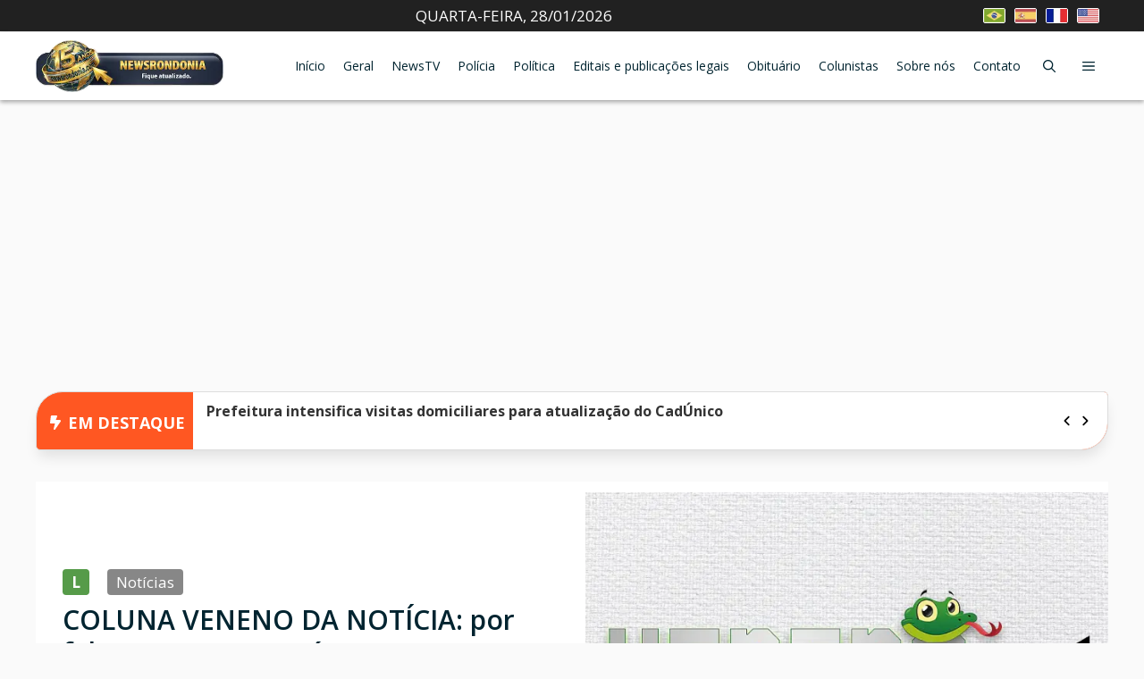

--- FILE ---
content_type: text/html
request_url: https://cdn.00px.net/rocket/214786/index.html?t=7101838994101280000&redirect=https%3A%2F%2F00px.net%2Fclick%2FeyJjYSI6Njk4OSwiY3IiOjIxNDc4NiwicGwiOjE1MTg2M30%3D%2F%3Ft%3D7101838994101280000%26m%3D%26s%3DUEPYVcAtjlB96rpZSMzVVrFI85etJx7J-3-51-52%26v1%3DrhNhfSI2qS5SLiOVNFd8tCM7DdipzFqqxsTGR6v5zORo3Pn5jon4UbxYSyLFFIDO%26fr%3Dfalse
body_size: 19
content:
<html><head>
<base href="https://cdn.00px.net/rocket/214786/" target="_blank"><style>html,body{margin:0;padding:0;}</style></head><body><a target="_blank" href="%%CLICKTAG%%"><div id="banner"><img src="728x90_728X90.png" /></div></a></body></html>

--- FILE ---
content_type: text/html; charset=utf-8
request_url: https://www.google.com/recaptcha/api2/aframe
body_size: 135
content:
<!DOCTYPE HTML><html><head><meta http-equiv="content-type" content="text/html; charset=UTF-8"></head><body><script nonce="sHvpaNWrpAgwUnL-CtxIOA">/** Anti-fraud and anti-abuse applications only. See google.com/recaptcha */ try{var clients={'sodar':'https://pagead2.googlesyndication.com/pagead/sodar?'};window.addEventListener("message",function(a){try{if(a.source===window.parent){var b=JSON.parse(a.data);var c=clients[b['id']];if(c){var d=document.createElement('img');d.src=c+b['params']+'&rc='+(localStorage.getItem("rc::a")?sessionStorage.getItem("rc::b"):"");window.document.body.appendChild(d);sessionStorage.setItem("rc::e",parseInt(sessionStorage.getItem("rc::e")||0)+1);localStorage.setItem("rc::h",'1769658722497');}}}catch(b){}});window.parent.postMessage("_grecaptcha_ready", "*");}catch(b){}</script></body></html>

--- FILE ---
content_type: text/css
request_url: https://newsrondonia.com.br/wp-content/themes/generatepress_child/public/assets/css/news-app.min.css?ver=1769390308
body_size: 6167
content:
@charset "UTF-8";.notices-and-publications{padding:40px 0}.notices-and-publications .notices-and-publications-container{margin-left:auto;margin-right:auto;max-width:1200px;padding-left:15px;padding-right:15px}.notices-and-publications .notices-and-publications-header a{color:var(--contrast-2)}.notices-and-publications .notices-and-publications-item{grid-row-gap:10px;border-left:4px solid #00d084;display:grid;padding:10px 0 10px 10px}.notices-and-publications .notices-and-publications-item+.notices-and-publications-item{margin-top:20px}.notices-and-publications .notices-and-publications-item .notices-and-publications-item-date a{color:var(--contrast-2);display:block;font-size:14px}.notices-and-publications .notices-and-publications-item .notices-and-publications-item-subtitle,.notices-and-publications .notices-and-publications-item .notices-and-publications-item-title{margin-top:5px}.notices-and-publications .notices-and-publications-item .notices-and-publications-item-subtitle a,.notices-and-publications .notices-and-publications-item .notices-and-publications-item-title a{color:var(--contrast-2);display:block;line-height:1.2}.notices-and-publications .notices-and-publications-item .notices-and-publications-item-title a{font-size:18px;font-weight:600}.notices-and-publications .notices-and-publications-item .notices-and-publications-item-subtitle a{font-size:14px}.notices-and-publications .notices-and-publications-footer{margin-top:30px;text-align:center}@media (min-width:768px){.notices-and-publications .notices-and-publications-item{grid-column-gap:20px;align-items:center;grid-template-columns:150px 1fr}}@media (min-width:992px){.notices-and-publications .notices-and-publications-list{grid-column-gap:20px;grid-row-gap:20px;align-content:center;align-items:center;display:grid;grid-template-columns:1fr 1fr}.notices-and-publications .notices-and-publications-list .notices-and-publications-item{align-self:stretch;grid-template-columns:180px 1fr;margin-top:0!important}}.news-highlights .news-highlights-body{grid-gap:5px;align-items:center;background-color:#ff5722;border:1px solid #ddd;border-radius:20px 5px 20px 5px;box-shadow:0 10px 15px -3px rgba(0,0,0,.1);display:grid;grid-template-columns:85px 1fr;overflow:hidden}.news-highlights .news-highlights-title{align-items:center;display:grid;grid-template-columns:1fr;height:100%;padding:0 0 0 15px}.news-highlights .news-highlights-title-icon{display:none}.news-highlights .news-highlights-title-icon svg{position:relative;top:3px;width:12px}.news-highlights .news-highlights-title-text h3{color:#fff;font-family:Open Sans,sans-serif;font-size:12px;font-weight:700;margin:0;text-transform:uppercase}.news-highlights .news-highlights-content{align-items:center;background-color:#fff;display:grid;grid-template-columns:1fr 40px;padding:5px 10px}.news-highlights .news-highlights-swiper{width:100%}.news-highlights .news-highlights-swiper a{display:block;font-family:Open Sans,sans-serif;font-size:12px;font-weight:700;line-height:1.4}.news-highlights .news-highlights-swiper-content{align-items:center;display:grid}.news-highlights .news-highlights-swiper-content a{-webkit-line-clamp:2;-webkit-box-orient:vertical;color:#333;display:-webkit-box;font-family:Open Sans,sans-serif;overflow:hidden;text-overflow:ellipsis}.news-highlights .news-highlights-swiper-content a:hover{color:#ff5722}.news-highlights .news-highlights-swiper-next,.news-highlights .news-highlights-swiper-prev{cursor:pointer;pointer-events:auto;text-align:center;-webkit-user-select:none;-moz-user-select:none;user-select:none}.news-highlights .news-highlights-swiper-next svg,.news-highlights .news-highlights-swiper-prev svg{height:14px;width:14px}.news-highlights .news-highlights-arrows{display:grid;grid-template-columns:1fr 1fr}@media (min-width:576px){.news-highlights .news-highlights-title-icon{display:inline-block}.news-highlights .news-highlights-title{display:grid;grid-template-columns:20px 1fr}.news-highlights .news-highlights-title-icon svg{fill:#fff}.news-highlights .news-highlights-title-text{position:relative;top:2px}.news-highlights .news-highlights-body{grid-template-columns:125px 1fr}}@media (min-width:992px){.news-highlights{padding:15px 0}.news-highlights .news-highlights-body{border-radius:30px 5px 30px 5px;grid-template-columns:170px 1fr}.news-highlights .news-highlights-title-text h3{font-size:18px}.news-highlights .news-highlights-content{min-height:50px;padding:10px 15px}.news-highlights .news-highlights-swiper-content a{font-size:16px}}.news-shortcode-resume{background-color:#f0f4f8;border-radius:10px;margin:20px 0 -20px;padding:0 20px 20px 0}.news-shortcode-resume .news-shortcode-resume-title{margin-bottom:20px;padding:15px 0 0 30px}.news-shortcode-resume .news-shortcode-resume-title strong{color:#4d5363;font-size:14px}.news-shortcode-resume .news-shortcode-resume-title svg{fill:#4d5363;position:relative;top:5px}.news-shortcode-resume ul{color:#4d5363;font-size:13px;margin-bottom:0}.news-shortcode-resume ul li{text-align:justify}.news-shortcode-resume ul li+li{margin-top:5px}@media (min-width:768px){.news-shortcode-resume .news-shortcode-resume-title strong,.news-shortcode-resume ul{font-size:16px}}@media (min-width:768px) and (max-width:1159px){#menu-menu-principal{display:none}}.gb-container-ed830aa4{margin-top:40px}.news-container{margin-left:auto;margin-right:auto;max-width:1200px;padding-left:15px;padding-right:15px}@media (min-width:992px){.news-container.p-lg-0{padding-left:0;padding-right:0}}@media (min-width:0) and (max-width:767px){.news-rondonia-banners{grid-column-gap:10px;display:grid;grid-template-columns:1fr 1fr;padding:10px}}.news-rr-show .news-rr-show-countdown{background:linear-gradient(135deg,#c41e7c,#8b1565);border:2px solid gold;border-radius:15px;box-shadow:0 10px 40px rgba(196,30,124,.3);margin:20px 0;padding:20px}.news-rr-show .news-rr-show-countdown .news-countdown{align-items:center;background:rgba(0,0,0,.3);border-radius:10px;display:flex;justify-content:space-around;padding:20px}.news-rr-show .news-rr-show-countdown .news-rr-show-countdown-title{color:#fff;font-size:24px;font-weight:900;margin-bottom:0;text-transform:uppercase}.news-rr-show .news-rr-show-countdown .news-rr-show-countdown-subtitle{color:#fff;display:block;font-size:16px;margin:10px 0 20px}.news-rr-show .news-rr-show-countdown .news-countdown-item{text-align:center}.news-rr-show .news-rr-show-countdown .news-countdown-number{color:gold;display:block;font-size:2.5em;font-weight:700;line-height:1}.news-rr-show .news-rr-show-countdown .news-countdown-label{color:#fff;font-size:12px;margin-top:5px;text-transform:uppercase}@media (min-width:768px){.news-rr-show .news-rr-show-countdown .news-rr-show-countdown-title{font-size:32px}}@media (min-width:992px){.news-rr-show .news-rr-show-countdown .news-countdown{padding:10px 200px}}.news-rr-show .news-rr-show-votes{margin-bottom:80px}.news-rr-show .news-rr-show-votes .news-rr-show-votes-title{font-size:24px;font-weight:900;text-transform:uppercase}.news-rr-show .news-rr-show-votes.extra-spacing{margin-top:50px}.news-rr-show .news-rr-show-votes.extra-spacing .news-rr-show-votes-title{margin-bottom:50px}.news-rr-show .news-rr-show-votes-members{grid-column-gap:10px;grid-row-gap:10px;display:grid;grid-template-columns:1fr 1fr}.news-rr-show .news-rr-show-votes-members-item{background:linear-gradient(135deg,#1a0a2e,#2c3e50);border:3px solid #ec4545;border-radius:15px;box-shadow:0 0 25px rgba(236,69,69,.2);overflow:hidden;padding:10px;position:relative;text-align:center;transition:all .3s ease}.news-rr-show .news-rr-show-votes-members-item:hover{border-color:gold;box-shadow:0 0 40px rgba(196,30,124,.4);transform:translateY(-8px)}.news-rr-show .news-rr-show-votes-members-item img{border:2px solid gold;border-radius:50%;box-shadow:0 0 20px rgba(236,69,69,.6);display:block;width:100px}.news-rr-show .news-rr-show-votes-members-item-vote-item{background:rgba(0,0,0,.3);border-left:3px solid gold;border-radius:8px;margin:10px 0;padding:10px}.news-rr-show .news-rr-show-participants-list-item-ranking-label{color:#fff;font-size:14px;font-weight:400;margin-bottom:10px;margin-top:15px}.news-rr-show .news-rr-show-votes-members-item-vote-progress{background:rgba(0,0,0,.5);border-radius:8px;box-shadow:inset 0 0 8px rgba(0,0,0,.5);height:20px;margin-bottom:6px;overflow:hidden;position:relative}.news-rr-show .news-rr-show-votes-members-item-vote-progress-bar{align-items:center;background:linear-gradient(90deg,#00d084,#00b070);border-radius:8px;box-shadow:0 0 10px rgba(0,208,132,.6);color:#fff;display:flex;font-size:.65em;font-weight:700;height:100%;justify-content:center;transition:width .5s ease}.news-rr-show .news-rr-show-votes-members-item-vote-progress-bar:after{content:attr(data-percentage);left:50%;position:absolute;top:50%;transform:translate(-50%,-50%)}.news-rr-show .news-rr-show-votes-members-item-vote-numbers span{font-size:12px;font-weight:900}.news-rr-show .news-rr-show-votes-members-item-vote-numbers span:first-child{color:#00d084;padding-right:20px}.news-rr-show .news-rr-show-votes-members-item-vote-numbers span:last-child{color:#ec4545}.news-rr-show .news-rr-show-votes-members-item-vote-title{color:#fff;font-size:12px;font-weight:900;margin-bottom:10px;text-transform:uppercase}.news-rr-show .news-rr-show-votes-members-item-thumb{display:grid;justify-content:center}.news-rr-show .news-rr-show-votes-members-item-name{color:#fff;font-size:16px;font-weight:900;margin:10px 0}.news-rr-show .news-rr-show-votes-members-item-votes{grid-column-gap:5px;display:grid;grid-template-columns:1fr 1fr}.news-rr-show .news-rr-show-votes-members-item-votes.centered{grid-template-columns:1fr;justify-content:center}.news-rr-show .news-rr-show-votes-members-item-votes.last-poll button{border-color:#00d084!important;color:#00d084!important}.news-rr-show .news-rr-show-votes-members-item-votes.last-poll button:hover{background:rgba(0,208,132,.2)!important;box-shadow:0 0 20px rgba(0,208,132,.5)!important}.news-rr-show .news-rr-show-votes-members-item-votes button{align-items:center;background:transparent;border:2px solid;border-radius:10px;cursor:pointer;display:flex;flex:1;flex-wrap:wrap;font-size:12px;font-weight:700;gap:10px;justify-content:center;line-height:1;padding:10px;text-transform:uppercase;transition:all .3s ease}.news-rr-show .news-rr-show-votes-members-item-votes button span{display:block;width:100%}.news-rr-show .news-rr-show-votes-members-item-votes button:first-child{border-color:#00d084;color:#00d084}.news-rr-show .news-rr-show-votes-members-item-votes button:first-child:hover{background:rgba(0,208,132,.2);box-shadow:0 0 20px rgba(0,208,132,.5)}.news-rr-show .news-rr-show-votes-members-item-votes button:last-child{border-color:#ec4545;color:#ec4545}.news-rr-show .news-rr-show-votes-members-item-votes button:last-child:hover{background:rgba(236,69,69,.2);box-shadow:0 0 20px rgba(236,69,69,.5)}@media (min-width:768px){.news-rr-show .news-rr-show-votes .news-rr-show-votes-title{font-size:32px}.news-rr-show .news-rr-show-votes-members-item.was-eliminated{padding:40px 25px}.news-rr-show .news-rr-show-votes-members-item.was-eliminated:before{font-size:14px;padding:10px 25px;top:-25px}}@media (min-width:992px){.news-rr-show .news-rr-show-votes-members{grid-template-columns:1fr 1fr}.news-rr-show .news-rr-show-votes-members.three-per-row{grid-template-columns:1fr 1fr 1fr}.news-rr-show .news-rr-show-votes-members-item{padding:40px 25px}.news-rr-show .news-rr-show-votes-members-item-name{font-size:18px;font-weight:900;margin:15px 0;text-transform:uppercase}.news-rr-show .news-rr-show-votes-members-item-votes{gap:25px}.news-rr-show .news-rr-show-votes-members-item-votes button{padding:10px 40px}.news-rr-show .news-rr-show-votes-members-item-votes button span{font-size:16px}}.news-rr-show .news-rr-show-participants{margin-top:40px}.news-rr-show .news-rr-show-participants .news-rr-show-participants-header{margin-bottom:20px}.news-rr-show .news-rr-show-participants .news-rr-show-votes-title{font-size:24px;font-weight:900;margin:0;text-transform:uppercase}.news-rr-show .news-rr-show-participants .news-rr-show-votes-updated-at{font-size:12px;font-style:italic;margin-top:10px;text-align:right}.news-rr-show .news-rr-show-participants .news-rr-show-participants-list{grid-column-gap:20px;grid-row-gap:20px;display:grid;grid-template-columns:1fr}.news-rr-show .news-rr-show-participants .news-rr-show-participants-list-item{align-items:center;background:linear-gradient(135deg,#1a0a2e,#2c3e50);border:2px solid rgba(255,215,0,.3);border-radius:15px;padding:20px;text-align:center;transition:all .3s ease}.news-rr-show .news-rr-show-participants .news-rr-show-participants-list-item:hover{border-color:gold;box-shadow:0 0 40px rgba(196,30,124,.4);transform:translateY(-8px)}.news-rr-show .news-rr-show-participants .news-rr-show-participants-list-item.is-loading{opacity:.8;pointer-events:none}.news-rr-show .news-rr-show-participants .news-rr-show-participants-list-item.is-loading:before{display:none!important}.news-rr-show .news-rr-show-participants .news-rr-show-participants-list-item.is-loading .news-rr-show-participants-list-item-actions button,.news-rr-show .news-rr-show-participants .news-rr-show-participants-list-item.is-loading .news-rr-show-participants-list-item-ranking-label,.news-rr-show .news-rr-show-participants .news-rr-show-participants-list-item.is-loading .news-rr-show-participants-list-item-ranking-title-name a,.news-rr-show .news-rr-show-participants .news-rr-show-participants-list-item.is-loading .news-rr-show-participants-list-item-ranking-title-ranking a,.news-rr-show .news-rr-show-participants .news-rr-show-participants-list-item.is-loading .news-rr-show-participants-list-item-thumb a,.news-rr-show .news-rr-show-participants .news-rr-show-participants-list-item.is-loading .news-rr-show-participants-list-item-thumb img,.news-rr-show .news-rr-show-participants .news-rr-show-participants-list-item.is-loading .news-rr-show-participants-list-item-votes-numbers,.news-rr-show .news-rr-show-participants .news-rr-show-participants-list-item.is-loading .news-rr-show-participants-list-item-votes-progress,.news-rr-show .news-rr-show-participants .news-rr-show-participants-list-item.is-loading .news-rr-show-participants-list-item-votes-title{animation:skeleton-loading 1.5s infinite;background:linear-gradient(90deg,hsla(0,0%,39%,.3) 25%,hsla(0,0%,59%,.5) 50%,hsla(0,0%,39%,.3) 75%);background-size:200% 100%;border-color:transparent}.news-rr-show .news-rr-show-participants .news-rr-show-participants-list-item.is-loading .news-rr-show-participants-list-item-actions button,.news-rr-show .news-rr-show-participants .news-rr-show-participants-list-item.is-loading .news-rr-show-participants-list-item-actions button a,.news-rr-show .news-rr-show-participants .news-rr-show-participants-list-item.is-loading .news-rr-show-participants-list-item-actions button span,.news-rr-show .news-rr-show-participants .news-rr-show-participants-list-item.is-loading .news-rr-show-participants-list-item-ranking-label,.news-rr-show .news-rr-show-participants .news-rr-show-participants-list-item.is-loading .news-rr-show-participants-list-item-ranking-label a,.news-rr-show .news-rr-show-participants .news-rr-show-participants-list-item.is-loading .news-rr-show-participants-list-item-ranking-label span,.news-rr-show .news-rr-show-participants .news-rr-show-participants-list-item.is-loading .news-rr-show-participants-list-item-ranking-title-name a,.news-rr-show .news-rr-show-participants .news-rr-show-participants-list-item.is-loading .news-rr-show-participants-list-item-ranking-title-name a a,.news-rr-show .news-rr-show-participants .news-rr-show-participants-list-item.is-loading .news-rr-show-participants-list-item-ranking-title-name a span,.news-rr-show .news-rr-show-participants .news-rr-show-participants-list-item.is-loading .news-rr-show-participants-list-item-ranking-title-ranking a,.news-rr-show .news-rr-show-participants .news-rr-show-participants-list-item.is-loading .news-rr-show-participants-list-item-ranking-title-ranking a a,.news-rr-show .news-rr-show-participants .news-rr-show-participants-list-item.is-loading .news-rr-show-participants-list-item-ranking-title-ranking a span,.news-rr-show .news-rr-show-participants .news-rr-show-participants-list-item.is-loading .news-rr-show-participants-list-item-thumb a,.news-rr-show .news-rr-show-participants .news-rr-show-participants-list-item.is-loading .news-rr-show-participants-list-item-thumb a a,.news-rr-show .news-rr-show-participants .news-rr-show-participants-list-item.is-loading .news-rr-show-participants-list-item-thumb a span,.news-rr-show .news-rr-show-participants .news-rr-show-participants-list-item.is-loading .news-rr-show-participants-list-item-thumb img,.news-rr-show .news-rr-show-participants .news-rr-show-participants-list-item.is-loading .news-rr-show-participants-list-item-thumb img a,.news-rr-show .news-rr-show-participants .news-rr-show-participants-list-item.is-loading .news-rr-show-participants-list-item-thumb img span,.news-rr-show .news-rr-show-participants .news-rr-show-participants-list-item.is-loading .news-rr-show-participants-list-item-votes-numbers,.news-rr-show .news-rr-show-participants .news-rr-show-participants-list-item.is-loading .news-rr-show-participants-list-item-votes-numbers a,.news-rr-show .news-rr-show-participants .news-rr-show-participants-list-item.is-loading .news-rr-show-participants-list-item-votes-numbers span,.news-rr-show .news-rr-show-participants .news-rr-show-participants-list-item.is-loading .news-rr-show-participants-list-item-votes-progress,.news-rr-show .news-rr-show-participants .news-rr-show-participants-list-item.is-loading .news-rr-show-participants-list-item-votes-progress a,.news-rr-show .news-rr-show-participants .news-rr-show-participants-list-item.is-loading .news-rr-show-participants-list-item-votes-progress span,.news-rr-show .news-rr-show-participants .news-rr-show-participants-list-item.is-loading .news-rr-show-participants-list-item-votes-title,.news-rr-show .news-rr-show-participants .news-rr-show-participants-list-item.is-loading .news-rr-show-participants-list-item-votes-title a,.news-rr-show .news-rr-show-participants .news-rr-show-participants-list-item.is-loading .news-rr-show-participants-list-item-votes-title span{color:transparent!important;pointer-events:none!important;-webkit-user-select:none!important;-moz-user-select:none!important;user-select:none!important}.news-rr-show .news-rr-show-participants .news-rr-show-participants-list-item.is-loading .news-rr-show-participants-list-item-votes-progress-bar{color:transparent!important}.news-rr-show .news-rr-show-participants .news-rr-show-participants-list-item.is-loading .news-rr-show-participants-list-item-thumb img{opacity:0}.news-rr-show .news-rr-show-participants .news-rr-show-participants-list-item.is-loading .news-rr-show-participants-list-item-votes-progress-bar{animation:skeleton-loading 1.5s infinite;background:linear-gradient(90deg,hsla(0,0%,39%,.3) 25%,hsla(0,0%,59%,.5) 50%,hsla(0,0%,39%,.3) 75%);background-size:200% 100%;box-shadow:none}.news-rr-show .news-rr-show-participants .news-rr-show-participants-list-item.was-dropped-out{border:3px solid #646262;overflow:visible;position:relative}.news-rr-show .news-rr-show-participants .news-rr-show-participants-list-item.was-dropped-out:before{background-color:#646262;border-radius:5px;color:#fff;content:"DESISTIU";font-size:10px;left:10px;line-height:1;padding:5px 10px;position:absolute;top:-10px}@media (min-width:768px){.news-rr-show .news-rr-show-participants .news-rr-show-participants-list-item.was-dropped-out:before{font-size:14px}}.news-rr-show .news-rr-show-participants .news-rr-show-participants-list-item.was-dropped-out .news-rr-show-participants-list-item-thumb,.news-rr-show .news-rr-show-participants .news-rr-show-participants-list-item.was-dropped-out .news-rr-show-participants-list-item-title,.news-rr-show .news-rr-show-participants .news-rr-show-participants-list-item.was-dropped-out .news-rr-show-participants-list-item-votes{opacity:.4}.news-rr-show .news-rr-show-participants .news-rr-show-participants-list-item.was-eliminated{border:3px solid #db1717;overflow:visible;position:relative}.news-rr-show .news-rr-show-participants .news-rr-show-participants-list-item.was-eliminated:before{background-color:#db1717;border-radius:5px;color:#fff;content:"ELIMINADO";font-size:10px;left:10px;line-height:1;padding:5px 10px;position:absolute;top:-10px}@media (min-width:768px){.news-rr-show .news-rr-show-participants .news-rr-show-participants-list-item.was-eliminated:before{font-size:14px}}.news-rr-show .news-rr-show-participants .news-rr-show-participants-list-item.was-eliminated .news-rr-show-participants-list-item-thumb,.news-rr-show .news-rr-show-participants .news-rr-show-participants-list-item.was-eliminated .news-rr-show-participants-list-item-title,.news-rr-show .news-rr-show-participants .news-rr-show-participants-list-item.was-eliminated .news-rr-show-participants-list-item-votes{opacity:.4}.news-rr-show .news-rr-show-participants .news-rr-show-participants-list-item.is-angel{border:3px solid gold;overflow:visible;position:relative}.news-rr-show .news-rr-show-participants .news-rr-show-participants-list-item.is-angel:before{background-color:gold;border-radius:5px;color:#333;content:"ANJO DA SEMANA";font-size:10px;left:10px;line-height:1;padding:5px 10px;position:absolute;top:-15px}@media (min-width:768px){.news-rr-show .news-rr-show-participants .news-rr-show-participants-list-item.is-angel:before{font-size:14px}}.news-rr-show .news-rr-show-participants .news-rr-show-participants-list-item.is-leader{border:3px solid #8ca9ff;overflow:visible;position:relative}.news-rr-show .news-rr-show-participants .news-rr-show-participants-list-item.is-leader:before{background-color:#8ca9ff;border-radius:5px;color:#333;content:"LÍDER DA SEMANA";font-size:10px;left:10px;line-height:1;padding:5px 10px;position:absolute;top:-15px}@media (min-width:768px){.news-rr-show .news-rr-show-participants .news-rr-show-participants-list-item.is-leader:before{font-size:14px}}.news-rr-show .news-rr-show-participants .news-rr-show-participants-list-item-thumb{margin-bottom:20px;text-align:center}.news-rr-show .news-rr-show-participants .news-rr-show-participants-list-item-thumb a{border-radius:50%;display:inline-block}.news-rr-show .news-rr-show-participants .news-rr-show-participants-list-item-thumb img{border:2px solid gold;border-radius:50%;box-shadow:0 0 20px rgba(236,69,69,.6);display:block;margin:0 auto;width:120px}.news-rr-show .news-rr-show-participants .news-rr-show-participants-list-item-ranking-title-ranking a{color:gold!important;font-weight:900}.news-rr-show .news-rr-show-participants .news-rr-show-participants-list-item-ranking-title-name a{color:gold!important;font-weight:900;text-transform:uppercase}.news-rr-show .news-rr-show-participants .news-rr-show-participants-list-item-votes-title{color:#fff;font-size:12px;font-weight:900;margin-bottom:5px;text-transform:uppercase}.news-rr-show .news-rr-show-participants .news-rr-show-participants-list-item-votes-item{background:rgba(0,0,0,.3);border-left:3px solid gold;border-radius:8px;margin:10px 0;padding:10px}.news-rr-show .news-rr-show-participants .news-rr-show-participants-list-item-ranking-label{color:#fff;font-size:14px;font-weight:400;margin-bottom:10px;margin-top:15px}.news-rr-show .news-rr-show-participants .news-rr-show-participants-list-item-votes-progress{background:rgba(0,0,0,.5);border-radius:8px;box-shadow:inset 0 0 8px rgba(0,0,0,.5);height:20px;margin-bottom:6px;overflow:hidden}.news-rr-show .news-rr-show-participants .news-rr-show-participants-list-item-votes-progress-bar{align-items:center;background:linear-gradient(90deg,#00d084,#00b070);border-radius:8px;box-shadow:0 0 10px rgba(0,208,132,.6);color:#fff;display:flex;font-size:.65em;font-weight:700;height:100%;justify-content:center;transition:width .5s ease}.news-rr-show .news-rr-show-participants .news-rr-show-participants-list-item-votes-numbers span{font-size:12px;font-weight:900}.news-rr-show .news-rr-show-participants .news-rr-show-participants-list-item-votes-numbers span:first-child{color:#00d084;padding-right:20px}.news-rr-show .news-rr-show-participants .news-rr-show-participants-list-item-votes-numbers span:last-child{color:#ec4545}.news-rr-show .news-rr-show-participants .news-rr-show-participants-list-item-actions{grid-column-gap:15px;display:grid;grid-template-columns:1fr 1fr;margin-top:20px;padding:0 10px}.news-rr-show .news-rr-show-participants .news-rr-show-participants-list-item-actions button{align-items:center;background:transparent;border:2px solid;border-radius:10px;cursor:pointer;display:flex;flex:1;flex-wrap:wrap;font-size:12px;font-weight:700;gap:10px;justify-content:center;line-height:1;padding:20px;text-transform:uppercase;transition:all .3s ease}.news-rr-show .news-rr-show-participants .news-rr-show-participants-list-item-actions button span{display:block;width:100%}.news-rr-show .news-rr-show-participants .news-rr-show-participants-list-item-actions button:first-child{border-color:#00d084;color:#00d084}.news-rr-show .news-rr-show-participants .news-rr-show-participants-list-item-actions button:first-child:hover{background:rgba(0,208,132,.2);box-shadow:0 0 20px rgba(0,208,132,.5)}.news-rr-show .news-rr-show-participants .news-rr-show-participants-list-item-actions button:last-child{border-color:#ec4545;color:#ec4545}.news-rr-show .news-rr-show-participants .news-rr-show-participants-list-item-actions button:last-child:hover{background:rgba(236,69,69,.2);box-shadow:0 0 20px rgba(236,69,69,.5)}@keyframes skeleton-loading{0%{background-position:200% 0}to{background-position:-200% 0}}@media (min-width:768px){.news-rr-show .news-rr-show-participants .news-rr-show-votes-title{font-size:32px}.news-rr-show .news-rr-show-participants .news-rr-show-participants-header{align-content:flex-end;align-items:flex-end;display:grid;grid-template-columns:1fr 300px}.news-rr-show .news-rr-show-participants .news-rr-show-votes-updated-at{font-size:14px;margin:0!important}.news-rr-show .news-rr-show-participants .news-rr-show-participants-list-item-actions button{font-size:16px}}@media (min-width:992px){.news-rr-show .news-rr-show-participants .news-rr-show-participants-list{grid-column-gap:20px;grid-row-gap:20px;display:grid;grid-template-columns:1fr 1fr 1fr}}.news-rr-show .news-rr-show-news{margin-top:40px}.news-rr-show .news-rr-show-news .news-rr-show-news-title{font-size:24px;font-weight:900;text-transform:uppercase}.news-rr-show .news-rr-show-news .news-rr-show-news-card{grid-column-gap:10px;align-items:center;background-color:#fff;border-bottom:2px solid rgba(0,0,0,.07);border-radius:20px;border-right:2px solid rgba(0,0,0,.07);box-shadow:0 0 10px rgba(232,234,237,.5);display:grid;grid-template-columns:100px 1fr;padding:10px}.news-rr-show .news-rr-show-news .news-rr-show-news-card+.news-rr-show-news-card{margin-top:20px}.news-rr-show .news-rr-show-news .news-rr-show-news-card .news-rr-show-news-card-image{align-items:center;display:flex;justify-content:center}.news-rr-show .news-rr-show-news .news-rr-show-news-card .news-rr-show-news-card-image a{display:block}.news-rr-show .news-rr-show-news .news-rr-show-news-card .news-rr-show-news-card-image img{border-radius:20px;display:block}.news-rr-show .news-rr-show-news .news-rr-show-news-card .news-rr-show-news-card-title h2{font-size:14px;margin:0}.news-rr-show .news-rr-show-news .news-rr-show-news-card .news-rr-show-news-card-title span{display:block;font-size:12px;font-weight:400}.news-rr-show .news-rr-show-news .news-rr-show-news-card .news-rr-show-news-card-title a,.news-rr-show .news-rr-show-news .news-rr-show-news-card .news-rr-show-news-card-title h2,.news-rr-show .news-rr-show-news .news-rr-show-news-card .news-rr-show-news-card-title span{color:var(--contrast-2)!important;font-family:Open Sans,sans-serif}.news-rr-show .news-rr-show-news .news-rr-show-news-card+.news-rr-show-news{margin-top:10px}.news-rr-show .news-rr-show-news .news-rr-show-news-more{margin:50px 0 30px;text-align:center}.news-rr-show .news-rr-show-news .news-rr-show-news-more a{background-color:#8b1565;border-radius:10px;color:#fff;display:inline-block;font-size:14px;font-weight:600;padding:15px 40px;text-transform:uppercase}@media (min-width:992px){.news-rr-show .news-rr-show-news .news-rr-show-news-title{font-size:32px}.news-rr-show .news-rr-show-news .news-rr-show-news-card-title a{font-size:16px}.news-rr-show .news-rr-show-news .news-rr-show-news-more a{font-size:16px;padding:15px 60px;transition:transform .2s ease-in-out}.news-rr-show .news-rr-show-news .news-rr-show-news-more a:hover{transform:scale(1.1)}}body.modal-open{overflow:hidden}.news-modal{animation:fadeIn .3s ease-in-out;background-color:rgba(0,0,0,.5);display:none;height:100%;left:0;position:fixed;top:0;width:100%;z-index:999999!important}.news-modal.show{align-items:center;display:flex;justify-content:center}.news-rr-show-modal-image{border-radius:50%;display:block;margin:0 auto;width:120px}.news-rr-show-modal-image.d-none{display:none}.news-rr-show-modal-name{color:#8b1565;font-size:18px;font-weight:900;margin-top:5px;text-align:center;text-transform:uppercase}@keyframes fadeIn{0%{opacity:0}to{opacity:1}}@keyframes slideIn{0%{opacity:0;transform:translateY(-50px)}to{opacity:1;transform:translateY(0)}}.news-modal-dialog{animation:slideIn .3s ease-in-out;background-color:#fff;border-radius:.3rem;box-shadow:0 .5rem 1rem rgba(0,0,0,.15);max-width:500px;width:90%}.news-modal-content{display:flex;flex-direction:column}.news-modal-header{align-items:center;border-bottom:1px solid #dee2e6;display:flex;justify-content:space-between;padding:1rem}.news-modal-title{font-size:1.25rem;font-weight:500;line-height:1.5;margin-bottom:0}.btn-close{align-items:center;background-color:transparent!important;border:0;color:#000!important;cursor:pointer;display:flex;font-size:1rem;height:1.5rem;justify-content:center;opacity:.5;padding:0;transition:opacity .15s ease-in-out;width:1.5rem}.btn-close:before{content:"×";font-size:2rem;line-height:1}.news-modal-body{flex:1;padding:10px}.news-modal-footer{align-items:center;border-top:1px solid #dee2e6;display:flex;gap:.5rem;justify-content:center;padding:1rem}.news-modal-footer button{border-radius:10px;font-weight:900;text-transform:uppercase}.news-modal-footer button:last-child{background-color:#8b1565}.news-modal-footer .disabled{cursor:not-allowed;opacity:.5;pointer-events:none;-webkit-user-select:none;-moz-user-select:none;user-select:none}div:where(.swal2-container){z-index:9999999!important}.news-rr-show-modal-captcha{margin-top:5px;text-align:center}.news-rr-show .news-rr-show-banner{background:linear-gradient(135deg,#9034cd,#8b1565);border-radius:15px;box-shadow:0 10px 40px rgba(0,0,0,.3);cursor:pointer;overflow:hidden;padding:30px 20px;position:relative;text-align:center;transition:transform .3s ease,box-shadow .3s ease;width:100%}.news-rr-show .news-rr-show-banner:hover{border-color:gold;box-shadow:0 0 40px rgba(196,30,124,.4);transform:translateY(-8px)}.news-rr-show .news-rr-show-banner-title{color:#fff;font-size:20px;font-weight:700;letter-spacing:1px;margin-bottom:0;text-shadow:2px 2px 4px rgba(0,0,0,.3)}.news-rr-show .news-rr-show-banner-description{color:#fff;font-size:16px;font-weight:500;margin-bottom:10px;text-shadow:1px 1px 3px rgba(0,0,0,.3)}.news-rr-show .news-rr-show-banner-link{text-align:center}.news-rr-show .news-rr-show-banner-link a{background:#fff;border:none;border-radius:50px;box-shadow:0 5px 15px rgba(0,0,0,.2);color:#ff6b35;cursor:pointer;display:inline-block;font-size:20px;font-weight:700;padding:10px 50px;text-decoration:none;transition:all .3s ease}@media (min-width:992px){.news-rr-show .news-rr-show-banner-title{font-size:32px}}.news-rr-show .news-rr-show-waiting-container{margin:50px 0;width:100%}.news-rr-show .news-rr-show-loading-block{animation:slideUp .6s ease-out;background:#fff;border-radius:20px;box-shadow:0 20px 60px rgba(0,0,0,.3);padding:60px 40px;text-align:center}.news-rr-show .news-rr-show-wait-loading-title{color:#1e3c72;font-size:28px;font-weight:700;margin-bottom:10px}.news-rr-show .news-rr-show-wait-description{color:#666;font-size:16px;line-height:1.5;margin-bottom:0}.news-rr-show .news-rr-show-wait-spinner{animation:spin 1s linear infinite;border:5px solid #f0f0f0;border-radius:50%;border-top-color:#ff6b35;height:60px;margin:0 auto 30px;width:60px}@keyframes spin{0%{transform:rotate(0deg)}to{transform:rotate(1turn)}}.news-rr-show .news-rr-show-votes-members-item.was-eliminated{background:linear-gradient(135deg,#1a0a2e,#2c3e50);border:4px solid #db1717;box-shadow:0 0 40px rgba(219,23,23,.8),0 0 80px rgba(219,23,23,.5),inset 0 0 30px rgba(219,23,23,.3);filter:saturate(.7);overflow:visible;position:relative;transform:scaleX(1);transition:all .3s ease}.news-rr-show .news-rr-show-votes-members-item.was-eliminated:before{animation:badge-pulse 2s ease-in-out infinite;background:linear-gradient(135deg,#db1717,#a01212);border:2px solid #fff;border-radius:8px;box-shadow:0 4px 15px rgba(219,23,23,.8),0 0 20px rgba(219,23,23,.6),inset 0 -2px 0 rgba(0,0,0,.3);color:#fff;content:"ELIMINADO NO PAREDÃO";font-size:11px;font-weight:900;left:50%;letter-spacing:.5px;line-height:1;padding:8px 20px;position:absolute;top:-20px;transform:translateX(-50%);white-space:nowrap;z-index:10}@media (min-width:768px){.news-rr-show .news-rr-show-votes-members-item.was-eliminated:before{font-size:13px;padding:10px 25px}}.news-rr-show .news-rr-show-votes-members-item.was-eliminated:after{background:repeating-linear-gradient(45deg,transparent,transparent 10px,rgba(219,23,23,.1) 0,rgba(219,23,23,.1) 20px);border-radius:15px;bottom:0;content:"";left:0;pointer-events:none;position:absolute;right:0;top:0}.news-rr-show .news-rr-show-votes-members-item.was-eliminated .news-rr-show-votes-members-item-thumb{filter:grayscale(80%) brightness(.85);opacity:.65;position:relative;transition:all .3s ease}.news-rr-show .news-rr-show-votes-members-item.was-eliminated .news-rr-show-votes-members-item-thumb img{border-color:#db1717!important;box-shadow:0 0 25px rgba(219,23,23,.8),inset 0 0 15px rgba(219,23,23,.4)!important}.news-rr-show .news-rr-show-votes-members-item.was-eliminated .news-rr-show-votes-members-item-thumb:before{animation:cross-slash 2s ease-in-out infinite;background:linear-gradient(90deg,transparent,#db1717,transparent);border-radius:4px;content:"";height:8px;left:50%;opacity:.8;position:absolute;top:50%;transform:translate(-50%,-50%) rotate(-45deg);width:100%}.news-rr-show .news-rr-show-votes-members-item.was-eliminated .news-rr-show-votes-members-item-thumb:after{animation:cross-slash 2s ease-in-out .3s infinite;background:linear-gradient(90deg,transparent,#db1717,transparent);border-radius:4px;content:"";height:8px;left:50%;opacity:.8;position:absolute;top:50%;transform:translate(-50%,-50%) rotate(45deg);width:100%}.news-rr-show .news-rr-show-votes-members-item.was-eliminated .news-rr-show-votes-members-item-name{color:#a0a0a0;font-weight:900;opacity:.6;text-decoration:line-through;text-decoration-color:#db1717;text-decoration-thickness:3px;text-transform:uppercase;text-underline-offset:5px}.news-rr-show .news-rr-show-votes-members-item.was-eliminated .news-rr-show-votes-members-item-vote-item,.news-rr-show .news-rr-show-votes-members-item.was-eliminated .news-rr-show-votes-members-item-votes{opacity:.4;pointer-events:none}.news-rr-show .news-rr-show-votes-members-item.was-eliminated .news-rr-show-votes-members-item-vote-item button,.news-rr-show .news-rr-show-votes-members-item.was-eliminated .news-rr-show-votes-members-item-votes button{cursor:not-allowed;opacity:.5}.news-rr-show .news-rr-show-votes-members-item.was-eliminated .news-rr-show-votes-members-item-vote-progress-bar{background:linear-gradient(90deg,#db1717,#a01212)!important;box-shadow:0 0 15px rgba(219,23,23,.8)!important}.news-rr-show .news-rr-show-votes-members-item.was-eliminated:hover{border-color:#f33;box-shadow:0 0 60px rgba(219,23,23,.9),0 0 100px rgba(219,23,23,.6),inset 0 0 40px rgba(219,23,23,.4);transform:scaleX(1)}@keyframes badge-pulse{0%,to{box-shadow:0 4px 15px rgba(219,23,23,.8),0 0 20px rgba(219,23,23,.6),inset 0 -2px 0 rgba(0,0,0,.3);transform:translateX(-50%) scale(1)}50%{box-shadow:0 4px 20px #db1717,0 0 40px rgba(219,23,23,.8),inset 0 -2px 0 rgba(0,0,0,.3);transform:translateX(-50%) scale(1.05)}}@keyframes cross-slash{0%,to{opacity:.4;width:100%}50%{opacity:.8;width:110%}}@media (min-width:768px){.news-rr-show .news-rr-show-votes-members-item.was-eliminated{padding:40px 25px}.news-rr-show .news-rr-show-votes-members-item.was-eliminated:before{top:-25px}}.news-rr-show .news-rr-show-participants-list-item.is-winner{background:linear-gradient(135deg,rgba(255,215,0,.15),rgba(218,165,32,.15)),linear-gradient(135deg,#1a0a2e,#2c3e50);border:5px solid gold;box-shadow:0 0 80px rgba(255,215,0,.5),0 0 120px rgba(255,215,0,.3),inset 0 0 30px rgba(255,215,0,.15),inset 0 0 60px rgba(255,215,0,.1);display:flex;flex-direction:column;justify-content:center;min-height:200px;position:relative;transition:all .3s ease}.news-rr-show .news-rr-show-participants-list-item.is-winner:hover{box-shadow:0 0 120px rgba(255,215,0,.7),0 0 200px rgba(255,215,0,.5),inset 0 0 50px rgba(255,215,0,.2),inset 0 0 80px rgba(255,215,0,.15);transform:translateY(-10px) scale(1.02)}.news-rr-show .news-rr-show-participants-list-item.is-winner:before{background:linear-gradient(90deg,gold,orange,gold);border-radius:15px 15px 0 0;content:"";height:4px;left:-2px;position:absolute;right:-2px;top:-2px;z-index:2}.news-rr-show .news-rr-show-participants-list-item.is-winner:after{background:repeating-linear-gradient(45deg,transparent,transparent 10px,rgba(255,215,0,.12) 0,rgba(255,215,0,.12) 20px);border-radius:15px;bottom:0;content:"";left:0;pointer-events:none;position:absolute;right:0;top:0;z-index:0}.news-rr-show .news-rr-show-participants-list-item.is-winner:before{box-shadow:-25px -25px 0 -18px rgba(255,215,0,.4),25px -25px 0 -18px rgba(255,215,0,.4),-25px 25px 0 -18px rgba(255,215,0,.4),25px 25px 0 -18px rgba(255,215,0,.4)}.news-rr-show .news-rr-show-participants-list-item.is-winner>*{position:relative;z-index:1}.news-rr-show .news-rr-show-participants-list-item.winner-order-1{background:linear-gradient(135deg,rgba(255,215,0,.2),rgba(218,165,32,.2)),linear-gradient(135deg,#1a0a2e,#2c3e50);border:7px solid gold;box-shadow:0 0 100px rgba(255,215,0,.6),0 0 160px rgba(255,215,0,.4),0 0 220px rgba(255,215,0,.2),inset 0 0 40px rgba(255,215,0,.2),inset 0 0 80px rgba(255,215,0,.15);min-height:240px;transform:scale(1.02)}.news-rr-show .news-rr-show-participants-list-item.winner-order-1:hover{box-shadow:0 0 150px rgba(255,215,0,.8),0 0 250px rgba(255,215,0,.6),0 0 350px rgba(255,215,0,.3),inset 0 0 60px rgba(255,215,0,.25),inset 0 0 100px rgba(255,215,0,.2);transform:translateY(-15px) scale(1.05)}.news-rr-show .news-rr-show-participants-list-item.winner-order-1 .news-rr-show-participants-list-item-title .news-rr-show-participants-list-item-ranking-label{color:gold;font-size:16px;font-weight:900;letter-spacing:1px;text-shadow:0 0 20px rgba(255,215,0,.8);text-transform:uppercase}.news-rr-show .news-rr-show-participants-list-item.winner-order-2{background:linear-gradient(135deg,hsla(0,0%,75%,.12),hsla(0,0%,66%,.12)),linear-gradient(135deg,#1a0a2e,#2c3e50);box-shadow:0 0 70px hsla(0,0%,75%,.4),0 0 120px hsla(0,0%,75%,.2),inset 0 0 30px hsla(0,0%,75%,.15);min-height:220px}.news-rr-show .news-rr-show-participants-list-item.winner-order-2:hover{box-shadow:0 0 100px hsla(0,0%,75%,.5),0 0 180px hsla(0,0%,75%,.3),inset 0 0 50px hsla(0,0%,75%,.2);transform:translateY(-10px) scale(1.02)}.news-rr-show .news-rr-show-participants-list-item.winner-order-2 .news-rr-show-participants-list-item-title .news-rr-show-participants-list-item-ranking-label{color:silver;font-weight:800}.news-rr-show .news-rr-show-participants-list-item.winner-order-3{background:linear-gradient(135deg,rgba(205,127,50,.12),rgba(184,115,51,.12)),linear-gradient(135deg,#1a0a2e,#2c3e50);box-shadow:0 0 70px rgba(205,127,50,.4),0 0 120px rgba(205,127,50,.2),inset 0 0 30px rgba(205,127,50,.15);min-height:220px}.news-rr-show .news-rr-show-participants-list-item.winner-order-3:hover{box-shadow:0 0 100px rgba(205,127,50,.5),0 0 180px rgba(205,127,50,.3),inset 0 0 50px rgba(205,127,50,.2);transform:translateY(-10px) scale(1.02)}.news-rr-show .news-rr-show-participants-list-item.winner-order-3 .news-rr-show-participants-list-item-title .news-rr-show-participants-list-item-ranking-label{color:#cd7f32;font-weight:800}.news-rr-show .news-rr-show-participants-list-item.winner-order-4{background:linear-gradient(135deg,rgba(255,215,0,.08),rgba(218,165,32,.08)),linear-gradient(135deg,#1a0a2e,#2c3e50);border:5px solid gold;box-shadow:0 0 50px rgba(255,215,0,.3),0 0 100px rgba(255,215,0,.15),inset 0 0 25px rgba(255,215,0,.1);min-height:200px}.news-rr-show .news-rr-show-participants-list-item.winner-order-4:hover{box-shadow:0 0 80px rgba(255,215,0,.5),0 0 150px rgba(255,215,0,.25),inset 0 0 40px rgba(255,215,0,.15);transform:translateY(-8px) scale(1.02)}.news-rr-show .news-rr-show-participants-list-item.winner-order-4 .news-rr-show-participants-list-item-title .news-rr-show-participants-list-item-ranking-label{color:gold}.news-rr-show .news-rr-show-participants-list-item .winner-badge{align-items:center;border-radius:50%;display:inline-flex;filter:drop-shadow(0 0 15px currentColor);font-size:42px;font-weight:900;height:90px;justify-content:center;margin-bottom:15px;min-height:90px;min-width:90px;position:relative;transition:all .3s ease;width:90px}@media (min-width:768px){.news-rr-show .news-rr-show-participants-list-item .winner-badge{font-size:36px;height:80px;margin-bottom:12px;min-height:80px;min-width:80px;width:80px}}@media (min-width:576px){.news-rr-show .news-rr-show-participants-list-item .winner-badge{font-size:32px;height:70px;margin-bottom:10px;min-height:70px;min-width:70px;width:70px}}.news-rr-show .news-rr-show-participants-list-item .winner-badge:before{background:inherit;border-radius:50%;content:"";inset:-5px;opacity:.5;position:absolute;z-index:-1}.news-rr-show .news-rr-show-participants-list-item .winner-badge.order-1{box-shadow:0 0 20px rgba(255,215,0,.8),0 0 40px rgba(255,215,0,.6),inset 0 0 20px hsla(0,0%,100%,.3);color:#1a0a2e}.news-rr-show .news-rr-show-participants-list-item .winner-badge.order-1,.news-rr-show .news-rr-show-participants-list-item .winner-badge.order-1:before{background:radial-gradient(circle at 35% 35%,gold,#daa520);border:4px solid gold}.news-rr-show .news-rr-show-participants-list-item .winner-badge.order-2{box-shadow:0 0 20px hsla(0,0%,75%,.8),0 0 40px hsla(0,0%,75%,.6),inset 0 0 20px hsla(0,0%,100%,.3);color:#1a0a2e}.news-rr-show .news-rr-show-participants-list-item .winner-badge.order-2,.news-rr-show .news-rr-show-participants-list-item .winner-badge.order-2:before{background:radial-gradient(circle at 35% 35%,#e8e8e8,#a9a9a9);border:4px solid silver}.news-rr-show .news-rr-show-participants-list-item .winner-badge.order-3{box-shadow:0 0 20px rgba(205,127,50,.8),0 0 40px rgba(205,127,50,.6),inset 0 0 20px hsla(0,0%,100%,.2);color:#fff}.news-rr-show .news-rr-show-participants-list-item .winner-badge.order-3,.news-rr-show .news-rr-show-participants-list-item .winner-badge.order-3:before{background:radial-gradient(circle at 35% 35%,#e7985e,#cd7f32);border:4px solid #cd7f32}.news-rr-show .news-rr-show-participants-list-item .winner-badge.order-4{box-shadow:0 0 15px rgba(255,215,0,.6),0 0 30px rgba(255,165,0,.4),inset 0 0 15px hsla(0,0%,100%,.3);color:#1a0a2e}.news-rr-show .news-rr-show-participants-list-item .winner-badge.order-4,.news-rr-show .news-rr-show-participants-list-item .winner-badge.order-4:before{background:radial-gradient(circle at 35% 35%,#ffe68c,gold);border:4px solid orange}.news-rr-show .news-rr-show-participants-list-item.is-winner{padding:30px}@media (min-width:768px){.news-rr-show .news-rr-show-participants-list-item.is-winner{padding:28px}}@media (min-width:576px){.news-rr-show .news-rr-show-participants-list-item.is-winner{padding:25px}}@keyframes circle-pulse-intense{0%,to{filter:drop-shadow(0 0 15px currentColor);transform:scale(1)}25%{filter:drop-shadow(0 0 25px currentColor);transform:scale(1.1)}50%{filter:drop-shadow(0 0 35px currentColor);transform:scale(1.15)}75%{filter:drop-shadow(0 0 25px currentColor);transform:scale(1.1)}}@keyframes circle-glow{0%,to{opacity:.4;transform:scale(1)}50%{opacity:.6;transform:scale(1.2)}}@keyframes border-glow{0%,to{box-shadow:0 0 15px rgba(255,215,0,.6);opacity:.8}50%{box-shadow:0 0 30px gold;opacity:1}}@keyframes border-glow-intense{0%,to{box-shadow:0 0 20px rgba(255,215,0,.8);opacity:1}50%{box-shadow:0 0 40px gold;opacity:1}}@keyframes diagonal-shimmer{0%,to{opacity:1;transform:translateX(0)}50%{opacity:.8;transform:translateX(5px)}}.news-rr-show{padding:0 10px}.news-rr-show-container{padding-bottom:50px;width:100%}.page-editais-filter-fields{width:100%}.category-editais .gb-container-a77d8927{padding:40px 20px 0}.category-6 .site-main{margin-top:10px!important}.page-editais .page-editais-filter{grid-row-gap:10px;display:grid;grid-template-columns:1fr;padding:0 10px}.page-editais .page-editais-filter input,.page-editais .page-editais-filter select{background-color:#fff;height:47px;outline:none!important}.page-editais .page-editais-filter .page-editais-filter-button,.page-editais .page-editais-filter .page-editais-filter-input input,.page-editais .page-editais-filter .page-editais-filter-input label,.page-editais .page-editais-filter .page-editais-filter-select,.page-editais .page-editais-filter .page-editais-filter-select label,.page-editais .page-editais-filter .page-editais-filter-select select{width:100%}.page-editais .page-editais-filter .page-editais-filter-button .gb-button{height:47px;width:100%}.page-editais .page-editais-filter-row-one,.page-editais .page-editais-filter-row-two{grid-row-gap:10px;grid-column-gap:10px;display:grid;grid-template-columns:1fr 1fr}.page-editais .page-editais-filter-row-two{grid-row-gap:10px;grid-template-columns:1fr;margin-top:10px}.page-editais .page-editais-pagination{margin-top:20px;text-align:center}.page-editais .search-field{max-width:100%!important}.page-editais .search-field,.page-editais .search-modal-fields{box-sizing:border-box!important;width:100%!important}.page-editais .search-modal-fields input,.page-editais .search-modal-fields label{display:block;width:100%}.page-editais .page-editais-no-records{background-color:#f8d7da;margin-bottom:20px;padding:20px}.page-editais .page-editais-no-records p{margin:0;text-align:center}.page-editais .page-editais-numbers{margin:0 0 20px}.page-editais .page-editais-numbers p{font-size:20px;margin-bottom:0}.page-editais .page-editais-posts{padding:20px 10px}.page-editais .page-editais-card{grid-column-gap:15px;align-items:center;background-color:#fff;border-bottom:2px solid rgba(0,0,0,.07);border-right:2px solid rgba(0,0,0,.07);box-shadow:0 0 10px rgba(232,234,237,.5);display:grid;grid-template-columns:1fr;padding:20px}.page-editais .page-editais-card .page-editais-card-image{align-items:center;display:flex;justify-content:center;margin-bottom:20px}.page-editais .page-editais-card .page-editais-card-image a,.page-editais .page-editais-card .page-editais-card-image img{display:block}.page-editais .page-editais-card .page-editais-card-title h2{font-size:14px;margin:0}.page-editais .page-editais-card .page-editais-card-title span{display:block;font-size:12px;font-weight:400}.page-editais .page-editais-card .page-editais-card-title a,.page-editais .page-editais-card .page-editais-card-title h2,.page-editais .page-editais-card .page-editais-card-title span{color:var(--contrast-2)!important;font-family:Open Sans,sans-serif}.page-editais .page-editais-card+.page-editais-card{margin-top:10px}.page-editais .page-editais-card-text-header .post-term-item{display:inline-block;font-size:12px;margin-right:5px}.page-editais .page-editais-card-text-header .page-editais-card-text-header-date{display:inline-block;font-size:14px;margin-left:5px}.page-editais .page-editais-card-text-title{margin-top:10px}.page-editais .page-editais-card-text-title h2{font-size:22px;margin-bottom:0}.page-editais .page-editais-card-text-title a{color:var(--contrast-2)}.page-editais .page-editais-card-text-excerpt{font-size:14px;margin-top:10px}.editais-sidebar{text-align:center}@media (min-width:548px){.page-editais .page-editais-filter-row-two{grid-row-gap:10px;grid-template-columns:1fr 1fr}.page-editais .page-editais-card{grid-template-columns:250px 1fr}.page-editais .page-editais-card .page-editais-card-image{margin-bottom:0}}@media (min-width:768px){.page-editais .page-editais-filter-row-two{grid-row-gap:10px;grid-template-columns:1fr 1fr}}@media (min-width:992px){.page-editais .page-editais-filter{grid-column-gap:10px;grid-template-columns:1fr 100px}.page-editais .page-editais-filter .page-editais-filter-button .gb-button{height:47.5px}.page-editais .page-editais-filter-fields{grid-column-gap:10px;display:grid;grid-template-columns:270px 1fr}.page-editais .page-editais-filter-fields .page-editais-filter-row-one{grid-template-columns:131px 131px}.page-editais .page-editais-filter-fields .page-editais-filter-row-two{margin:0}.page-editais .page-editais-filter-fields input,.page-editais .page-editais-filter-fields select{padding:10px}.page-editais .page-editais-card .page-editais-card-title h2{font-size:22px}.page-editais .page-editais-card .page-editais-card-title span{font-size:14px}}.special-pages{padding:0 10px}.special-pages .special-pages-content{grid-column-gap:10px;grid-row-gap:15px;display:grid;grid-template-columns:1fr 1fr}.special-pages .special-pages-content .special-pages-content-item{background-color:#fff;border:1px solid #e2e2e2;box-shadow:0 5px 0 #e2e2e2}.special-pages .special-pages-content .special-pages-content-item a{color:var(--contrast-2);display:block;font-size:14px;line-height:1.2}.special-pages .special-pages-content .special-pages-content-item .special-pages-content-item-thumbnail img{display:block;height:auto;width:100%}.special-pages .special-pages-content .special-pages-content-item .special-pages-content-item-text{padding:5px}.special-pages .special-pages-content .special-pages-content-item .special-pages-content-item-text h2{margin:0}.special-pages .special-pages-pagination{margin-top:40px;text-align:center}@media (min-width:768px){.special-pages .special-pages-content .special-pages-content-item .special-pages-content-item-text{padding:10px}.special-pages .special-pages-content .special-pages-content-item a{font-size:16px}}@media (min-width:992px){.special-pages .special-pages-content{display:grid;grid-template-columns:1fr 1fr 1fr}.special-pages .special-pages-content .special-pages-content-item .special-pages-content-item-text{min-height:70px}.special-pages .special-pages-content .special-pages-content-item .special-pages-content-item-text a{font-size:18px}}


--- FILE ---
content_type: text/javascript
request_url: https://00px.net/target/eyJjciI6MjE2MDYzLCJjYSI6NjY4NywicGwiOjE1MzAwN30=/planet.js?v=1.2025.10.21.1&t=4441067161021375000&d=STGRIQBZVADQZZNSFUQ&v1=rhNhfSI2qS5SLiOVNFd8tCM7DdipzFqqxsTGR6v5zORo3Pn5jon4UbxYSyLFFIDO&o=https%3A%2F%2Fnewsrondonia.com.br&h=https%3A%2F%2Fnewsrondonia.com.br%2Fnoticias%2F2022%2F11%2F02%2Fcoluna-veneno-da-noticia-por-falar-em-ratos-e-trairas%2F&env=browser&format=%5B%5B%22970%22%2C%22250%22%5D%5D&dpr=1&sc=lg
body_size: -465
content:
space.planets['STGRIQBZVADQZZNSFUQ'].setToken('eyJjYSI6NjY4NywiY3IiOjIxNjA2MywicGwiOjE1MzAwN30=').setUrl('https://cdn.00px.net/rocket/216063/index.html?t=4441067161021375000').setRedirect('https%3A%2F%2F00px.net%2Fclick%2FeyJjYSI6NjY4NywiY3IiOjIxNjA2MywicGwiOjE1MzAwN30%3D%2F%3Ft%3D4441067161021375000%26m%3D%26s%3D1FwonQojkYGS3YJeg6wQBMi0aEsfi4R7-3-51-52%26v1%3DrhNhfSI2qS5SLiOVNFd8tCM7DdipzFqqxsTGR6v5zORo3Pn5jon4UbxYSyLFFIDO').setSeed('1FwonQojkYGS3YJeg6wQBMi0aEsfi4R7-3-51-52').setSize(970, 250).setKeywordsBlacklist(' ** ');window.space.launchPlanet('STGRIQBZVADQZZNSFUQ');

--- FILE ---
content_type: text/javascript
request_url: https://00px.net/target/eyJjciI6MjE0Nzg2LCJjYSI6Njk4OSwicGwiOjE1MTg2M30=/planet.js?v=1.2025.10.21.1&t=9737111232244025000&d=UWPPVDXEMQWDWQGPXEF&v1=rhNhfSI2qS5SLiOVNFd8tCM7DdipzFqqxsTGR6v5zORo3Pn5jon4UbxYSyLFFIDO&o=https%3A%2F%2Fnewsrondonia.com.br&h=https%3A%2F%2Fnewsrondonia.com.br%2Fnoticias%2F2022%2F11%2F02%2Fcoluna-veneno-da-noticia-por-falar-em-ratos-e-trairas%2F&env=browser&format=%5B%5B%22728%22%2C%2290%22%5D%5D&dpr=1&sc=lg
body_size: -466
content:
space.planets['UWPPVDXEMQWDWQGPXEF'].setToken('eyJjYSI6Njk4OSwiY3IiOjIxNDc4NiwicGwiOjE1MTg2M30=').setUrl('https://cdn.00px.net/rocket/214786/index.html?t=9737111232244025000').setRedirect('https%3A%2F%2F00px.net%2Fclick%2FeyJjYSI6Njk4OSwiY3IiOjIxNDc4NiwicGwiOjE1MTg2M30%3D%2F%3Ft%3D9737111232244025000%26m%3D%26s%3DZUqqGB0MfBlygU4yrUaJHLZCxqHEmhI9-3-51-52%26v1%3DrhNhfSI2qS5SLiOVNFd8tCM7DdipzFqqxsTGR6v5zORo3Pn5jon4UbxYSyLFFIDO').setSeed('ZUqqGB0MfBlygU4yrUaJHLZCxqHEmhI9-3-51-52').setSize(728, 90).setKeywordsBlacklist(' ** ');window.space.launchPlanet('UWPPVDXEMQWDWQGPXEF');

--- FILE ---
content_type: text/javascript
request_url: https://00px.net/target/eyJjciI6MjE0Nzg2LCJjYSI6Njk4OSwicGwiOjE1MTg2M30=/planet.js?v=1.2025.10.21.1&t=7101838994101280000&d=SATFKPNVBXDJITSQDNJ&v1=rhNhfSI2qS5SLiOVNFd8tCM7DdipzFqqxsTGR6v5zORo3Pn5jon4UbxYSyLFFIDO&o=https%3A%2F%2Fnewsrondonia.com.br&h=https%3A%2F%2Fnewsrondonia.com.br%2Fnoticias%2F2022%2F11%2F02%2Fcoluna-veneno-da-noticia-por-falar-em-ratos-e-trairas%2F&env=browser&format=%5B%5B%221%22%2C%221%22%5D%5D&dpr=1&sc=lg
body_size: 218
content:
space.planets['SATFKPNVBXDJITSQDNJ'].setToken('eyJjYSI6Njk4OSwiY3IiOjIxNDc4NiwicGwiOjE1MTg2M30=').setUrl('https://cdn.00px.net/rocket/214786/index.html?t=7101838994101280000').setRedirect('https%3A%2F%2F00px.net%2Fclick%2FeyJjYSI6Njk4OSwiY3IiOjIxNDc4NiwicGwiOjE1MTg2M30%3D%2F%3Ft%3D7101838994101280000%26m%3D%26s%3DUEPYVcAtjlB96rpZSMzVVrFI85etJx7J-3-51-52%26v1%3DrhNhfSI2qS5SLiOVNFd8tCM7DdipzFqqxsTGR6v5zORo3Pn5jon4UbxYSyLFFIDO').setSeed('UEPYVcAtjlB96rpZSMzVVrFI85etJx7J-3-51-52').setSize(728, 90).setKeywordsBlacklist(' ** ');window.space.launchPlanet('SATFKPNVBXDJITSQDNJ');